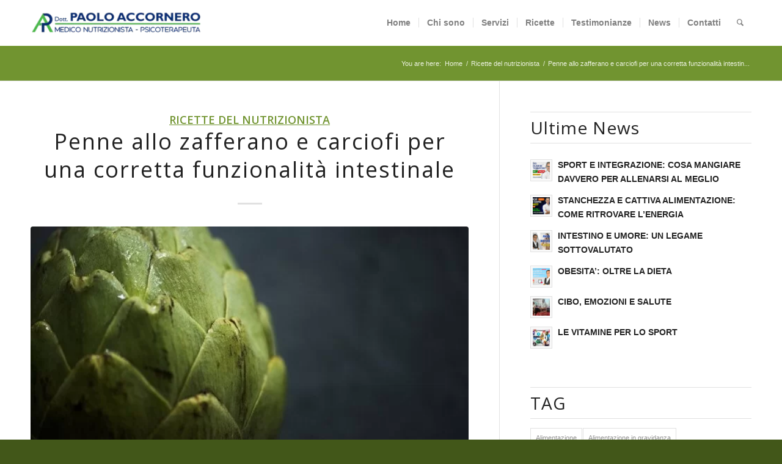

--- FILE ---
content_type: text/html; charset=UTF-8
request_url: https://www.studiopaoloaccornero.com/pasta-carciofi-zafferano/
body_size: 15603
content:
<!DOCTYPE html>
<html lang="en-US" class="html_stretched responsive av-preloader-disabled  html_header_top html_logo_left html_main_nav_header html_menu_right html_custom html_header_sticky html_header_shrinking_disabled html_mobile_menu_tablet html_header_searchicon html_content_align_center html_header_unstick_top_disabled html_header_stretch_disabled html_minimal_header html_minimal_header_shadow html_elegant-blog html_av-submenu-hidden html_av-submenu-display-click html_av-overlay-side html_av-overlay-side-minimal html_av-submenu-clone html_entry_id_2315 av-cookies-no-cookie-consent av-no-preview av-default-lightbox html_text_menu_active av-mobile-menu-switch-default">
<head>
<meta charset="UTF-8" />


<!-- mobile setting -->
<meta name="viewport" content="width=device-width, initial-scale=1">

<!-- Scripts/CSS and wp_head hook -->
<meta name='robots' content='index, follow, max-image-preview:large, max-snippet:-1, max-video-preview:-1' />

	<!-- This site is optimized with the Yoast SEO plugin v22.8 - https://yoast.com/wordpress/plugins/seo/ -->
	<title>Corretta funzionalità intestinale con pasta e carciofi | dott. Paolo Accornero</title>
	<meta name="description" content="Ricette per stare bene | A basso assorbimento di grassi e colesterolo, stimola le funzioni intestinali | Penne con carciofi | Ripristinare l&#039;equilibrio intestinale | Buon apporto di proteine e calcio..." />
	<link rel="canonical" href="https://www.studiopaoloaccornero.com/pasta-carciofi-zafferano/" />
	<meta property="og:locale" content="en_US" />
	<meta property="og:type" content="article" />
	<meta property="og:title" content="Corretta funzionalità intestinale con pasta e carciofi | dott. Paolo Accornero" />
	<meta property="og:description" content="Ricette per stare bene | A basso assorbimento di grassi e colesterolo, stimola le funzioni intestinali | Penne con carciofi | Ripristinare l&#039;equilibrio intestinale | Buon apporto di proteine e calcio..." />
	<meta property="og:url" content="https://www.studiopaoloaccornero.com/pasta-carciofi-zafferano/" />
	<meta property="og:site_name" content="Dott. Paolo Accornero" />
	<meta property="article:publisher" content="https://www.facebook.com/nutrizionistaamilano/" />
	<meta property="article:published_time" content="2018-10-11T08:21:12+00:00" />
	<meta property="article:modified_time" content="2018-10-11T08:36:09+00:00" />
	<meta property="og:image" content="https://www.studiopaoloaccornero.com/wp-content/uploads/2018/10/macro-shot-of-artichoke-vegetable_53876-16195.jpg" />
	<meta property="og:image:width" content="626" />
	<meta property="og:image:height" content="417" />
	<meta property="og:image:type" content="image/jpeg" />
	<meta name="author" content="Dott. Accornero" />
	<meta name="twitter:card" content="summary_large_image" />
	<meta name="twitter:creator" content="@studioaccornero" />
	<meta name="twitter:site" content="@studioaccornero" />
	<meta name="twitter:label1" content="Written by" />
	<meta name="twitter:data1" content="Dott. Accornero" />
	<meta name="twitter:label2" content="Est. reading time" />
	<meta name="twitter:data2" content="2 minutes" />
	<script type="application/ld+json" class="yoast-schema-graph">{"@context":"https://schema.org","@graph":[{"@type":"Article","@id":"https://www.studiopaoloaccornero.com/pasta-carciofi-zafferano/#article","isPartOf":{"@id":"https://www.studiopaoloaccornero.com/pasta-carciofi-zafferano/"},"author":{"name":"Dott. Accornero","@id":"https://www.studiopaoloaccornero.com/#/schema/person/3bb62f0bd61aff48d15a72c9c2a261f9"},"headline":"Penne allo zafferano e carciofi per una corretta funzionalità intestinale","datePublished":"2018-10-11T08:21:12+00:00","dateModified":"2018-10-11T08:36:09+00:00","mainEntityOfPage":{"@id":"https://www.studiopaoloaccornero.com/pasta-carciofi-zafferano/"},"wordCount":346,"publisher":{"@id":"https://www.studiopaoloaccornero.com/#organization"},"image":{"@id":"https://www.studiopaoloaccornero.com/pasta-carciofi-zafferano/#primaryimage"},"thumbnailUrl":"https://www.studiopaoloaccornero.com/wp-content/uploads/2018/10/macro-shot-of-artichoke-vegetable_53876-16195.jpg","keywords":["Dietologo e Nutrizionista","Dott. Paolo Accornero","ricette","ricette della salute","ricette per stare bene"],"articleSection":["Ricette del nutrizionista"],"inLanguage":"en-US"},{"@type":"WebPage","@id":"https://www.studiopaoloaccornero.com/pasta-carciofi-zafferano/","url":"https://www.studiopaoloaccornero.com/pasta-carciofi-zafferano/","name":"Corretta funzionalità intestinale con pasta e carciofi | dott. Paolo Accornero","isPartOf":{"@id":"https://www.studiopaoloaccornero.com/#website"},"primaryImageOfPage":{"@id":"https://www.studiopaoloaccornero.com/pasta-carciofi-zafferano/#primaryimage"},"image":{"@id":"https://www.studiopaoloaccornero.com/pasta-carciofi-zafferano/#primaryimage"},"thumbnailUrl":"https://www.studiopaoloaccornero.com/wp-content/uploads/2018/10/macro-shot-of-artichoke-vegetable_53876-16195.jpg","datePublished":"2018-10-11T08:21:12+00:00","dateModified":"2018-10-11T08:36:09+00:00","description":"Ricette per stare bene | A basso assorbimento di grassi e colesterolo, stimola le funzioni intestinali | Penne con carciofi | Ripristinare l'equilibrio intestinale | Buon apporto di proteine e calcio...","breadcrumb":{"@id":"https://www.studiopaoloaccornero.com/pasta-carciofi-zafferano/#breadcrumb"},"inLanguage":"en-US","potentialAction":[{"@type":"ReadAction","target":["https://www.studiopaoloaccornero.com/pasta-carciofi-zafferano/"]}]},{"@type":"ImageObject","inLanguage":"en-US","@id":"https://www.studiopaoloaccornero.com/pasta-carciofi-zafferano/#primaryimage","url":"https://www.studiopaoloaccornero.com/wp-content/uploads/2018/10/macro-shot-of-artichoke-vegetable_53876-16195.jpg","contentUrl":"https://www.studiopaoloaccornero.com/wp-content/uploads/2018/10/macro-shot-of-artichoke-vegetable_53876-16195.jpg","width":626,"height":417,"caption":"Ricette per stare bene"},{"@type":"BreadcrumbList","@id":"https://www.studiopaoloaccornero.com/pasta-carciofi-zafferano/#breadcrumb","itemListElement":[{"@type":"ListItem","position":1,"name":"Home","item":"https://www.studiopaoloaccornero.com/"},{"@type":"ListItem","position":2,"name":"Penne allo zafferano e carciofi per una corretta funzionalità intestinale"}]},{"@type":"WebSite","@id":"https://www.studiopaoloaccornero.com/#website","url":"https://www.studiopaoloaccornero.com/","name":"Dott. Paolo Accornero Medico Nutrizionista","description":"Dietologo Nutrizionista Psicoterapeuta","publisher":{"@id":"https://www.studiopaoloaccornero.com/#organization"},"potentialAction":[{"@type":"SearchAction","target":{"@type":"EntryPoint","urlTemplate":"https://www.studiopaoloaccornero.com/?s={search_term_string}"},"query-input":"required name=search_term_string"}],"inLanguage":"en-US"},{"@type":"Organization","@id":"https://www.studiopaoloaccornero.com/#organization","name":"Studio Dott. Paolo Accornero","url":"https://www.studiopaoloaccornero.com/","logo":{"@type":"ImageObject","inLanguage":"en-US","@id":"https://www.studiopaoloaccornero.com/#/schema/logo/image/","url":"https://www.studiopaoloaccornero.com/wp-content/uploads/2018/08/dottor-paolo-Accornero-nutrizionista-sportivo-milano.jpg","contentUrl":"https://www.studiopaoloaccornero.com/wp-content/uploads/2018/08/dottor-paolo-Accornero-nutrizionista-sportivo-milano.jpg","width":340,"height":156,"caption":"Studio Dott. Paolo Accornero"},"image":{"@id":"https://www.studiopaoloaccornero.com/#/schema/logo/image/"},"sameAs":["https://www.facebook.com/nutrizionistaamilano/","https://x.com/studioaccornero","https://www.linkedin.com/in/studioaccornero/","https://www.youtube.com/user/studioaccornero"]},{"@type":"Person","@id":"https://www.studiopaoloaccornero.com/#/schema/person/3bb62f0bd61aff48d15a72c9c2a261f9","name":"Dott. Accornero","image":{"@type":"ImageObject","inLanguage":"en-US","@id":"https://www.studiopaoloaccornero.com/#/schema/person/image/","url":"https://secure.gravatar.com/avatar/af26930cf123c451d2ca5ace382fea56?s=96&d=mm&r=g","contentUrl":"https://secure.gravatar.com/avatar/af26930cf123c451d2ca5ace382fea56?s=96&d=mm&r=g","caption":"Dott. Accornero"},"url":"https://www.studiopaoloaccornero.com/author/paolo/"}]}</script>
	<!-- / Yoast SEO plugin. -->


<link rel="alternate" type="application/rss+xml" title="Dott. Paolo Accornero &raquo; Feed" href="https://www.studiopaoloaccornero.com/feed/" />
<link rel="alternate" type="application/rss+xml" title="Dott. Paolo Accornero &raquo; Comments Feed" href="https://www.studiopaoloaccornero.com/comments/feed/" />

<!-- google webfont font replacement -->

			<script type='text/javascript'>

				(function() {

					/*	check if webfonts are disabled by user setting via cookie - or user must opt in.	*/
					var html = document.getElementsByTagName('html')[0];
					var cookie_check = html.className.indexOf('av-cookies-needs-opt-in') >= 0 || html.className.indexOf('av-cookies-can-opt-out') >= 0;
					var allow_continue = true;
					var silent_accept_cookie = html.className.indexOf('av-cookies-user-silent-accept') >= 0;

					if( cookie_check && ! silent_accept_cookie )
					{
						if( ! document.cookie.match(/aviaCookieConsent/) || html.className.indexOf('av-cookies-session-refused') >= 0 )
						{
							allow_continue = false;
						}
						else
						{
							if( ! document.cookie.match(/aviaPrivacyRefuseCookiesHideBar/) )
							{
								allow_continue = false;
							}
							else if( ! document.cookie.match(/aviaPrivacyEssentialCookiesEnabled/) )
							{
								allow_continue = false;
							}
							else if( document.cookie.match(/aviaPrivacyGoogleWebfontsDisabled/) )
							{
								allow_continue = false;
							}
						}
					}

					if( allow_continue )
					{
						var f = document.createElement('link');

						f.type 	= 'text/css';
						f.rel 	= 'stylesheet';
						f.href 	= '//fonts.googleapis.com/css?family=Open+Sans:400,600&display=auto';
						f.id 	= 'avia-google-webfont';

						document.getElementsByTagName('head')[0].appendChild(f);
					}
				})();

			</script>
			<link rel='stylesheet' id='wp-block-library-css' href='https://www.studiopaoloaccornero.com/wp-includes/css/dist/block-library/style.min.css?ver=6.5.7' type='text/css' media='all' />
<style id='global-styles-inline-css' type='text/css'>
body{--wp--preset--color--black: #000000;--wp--preset--color--cyan-bluish-gray: #abb8c3;--wp--preset--color--white: #ffffff;--wp--preset--color--pale-pink: #f78da7;--wp--preset--color--vivid-red: #cf2e2e;--wp--preset--color--luminous-vivid-orange: #ff6900;--wp--preset--color--luminous-vivid-amber: #fcb900;--wp--preset--color--light-green-cyan: #7bdcb5;--wp--preset--color--vivid-green-cyan: #00d084;--wp--preset--color--pale-cyan-blue: #8ed1fc;--wp--preset--color--vivid-cyan-blue: #0693e3;--wp--preset--color--vivid-purple: #9b51e0;--wp--preset--color--metallic-red: #b02b2c;--wp--preset--color--maximum-yellow-red: #edae44;--wp--preset--color--yellow-sun: #eeee22;--wp--preset--color--palm-leaf: #83a846;--wp--preset--color--aero: #7bb0e7;--wp--preset--color--old-lavender: #745f7e;--wp--preset--color--steel-teal: #5f8789;--wp--preset--color--raspberry-pink: #d65799;--wp--preset--color--medium-turquoise: #4ecac2;--wp--preset--gradient--vivid-cyan-blue-to-vivid-purple: linear-gradient(135deg,rgba(6,147,227,1) 0%,rgb(155,81,224) 100%);--wp--preset--gradient--light-green-cyan-to-vivid-green-cyan: linear-gradient(135deg,rgb(122,220,180) 0%,rgb(0,208,130) 100%);--wp--preset--gradient--luminous-vivid-amber-to-luminous-vivid-orange: linear-gradient(135deg,rgba(252,185,0,1) 0%,rgba(255,105,0,1) 100%);--wp--preset--gradient--luminous-vivid-orange-to-vivid-red: linear-gradient(135deg,rgba(255,105,0,1) 0%,rgb(207,46,46) 100%);--wp--preset--gradient--very-light-gray-to-cyan-bluish-gray: linear-gradient(135deg,rgb(238,238,238) 0%,rgb(169,184,195) 100%);--wp--preset--gradient--cool-to-warm-spectrum: linear-gradient(135deg,rgb(74,234,220) 0%,rgb(151,120,209) 20%,rgb(207,42,186) 40%,rgb(238,44,130) 60%,rgb(251,105,98) 80%,rgb(254,248,76) 100%);--wp--preset--gradient--blush-light-purple: linear-gradient(135deg,rgb(255,206,236) 0%,rgb(152,150,240) 100%);--wp--preset--gradient--blush-bordeaux: linear-gradient(135deg,rgb(254,205,165) 0%,rgb(254,45,45) 50%,rgb(107,0,62) 100%);--wp--preset--gradient--luminous-dusk: linear-gradient(135deg,rgb(255,203,112) 0%,rgb(199,81,192) 50%,rgb(65,88,208) 100%);--wp--preset--gradient--pale-ocean: linear-gradient(135deg,rgb(255,245,203) 0%,rgb(182,227,212) 50%,rgb(51,167,181) 100%);--wp--preset--gradient--electric-grass: linear-gradient(135deg,rgb(202,248,128) 0%,rgb(113,206,126) 100%);--wp--preset--gradient--midnight: linear-gradient(135deg,rgb(2,3,129) 0%,rgb(40,116,252) 100%);--wp--preset--font-size--small: 1rem;--wp--preset--font-size--medium: 1.125rem;--wp--preset--font-size--large: 1.75rem;--wp--preset--font-size--x-large: clamp(1.75rem, 3vw, 2.25rem);--wp--preset--spacing--20: 0.44rem;--wp--preset--spacing--30: 0.67rem;--wp--preset--spacing--40: 1rem;--wp--preset--spacing--50: 1.5rem;--wp--preset--spacing--60: 2.25rem;--wp--preset--spacing--70: 3.38rem;--wp--preset--spacing--80: 5.06rem;--wp--preset--shadow--natural: 6px 6px 9px rgba(0, 0, 0, 0.2);--wp--preset--shadow--deep: 12px 12px 50px rgba(0, 0, 0, 0.4);--wp--preset--shadow--sharp: 6px 6px 0px rgba(0, 0, 0, 0.2);--wp--preset--shadow--outlined: 6px 6px 0px -3px rgba(255, 255, 255, 1), 6px 6px rgba(0, 0, 0, 1);--wp--preset--shadow--crisp: 6px 6px 0px rgba(0, 0, 0, 1);}body { margin: 0;--wp--style--global--content-size: 800px;--wp--style--global--wide-size: 1130px; }.wp-site-blocks > .alignleft { float: left; margin-right: 2em; }.wp-site-blocks > .alignright { float: right; margin-left: 2em; }.wp-site-blocks > .aligncenter { justify-content: center; margin-left: auto; margin-right: auto; }:where(.is-layout-flex){gap: 0.5em;}:where(.is-layout-grid){gap: 0.5em;}body .is-layout-flow > .alignleft{float: left;margin-inline-start: 0;margin-inline-end: 2em;}body .is-layout-flow > .alignright{float: right;margin-inline-start: 2em;margin-inline-end: 0;}body .is-layout-flow > .aligncenter{margin-left: auto !important;margin-right: auto !important;}body .is-layout-constrained > .alignleft{float: left;margin-inline-start: 0;margin-inline-end: 2em;}body .is-layout-constrained > .alignright{float: right;margin-inline-start: 2em;margin-inline-end: 0;}body .is-layout-constrained > .aligncenter{margin-left: auto !important;margin-right: auto !important;}body .is-layout-constrained > :where(:not(.alignleft):not(.alignright):not(.alignfull)){max-width: var(--wp--style--global--content-size);margin-left: auto !important;margin-right: auto !important;}body .is-layout-constrained > .alignwide{max-width: var(--wp--style--global--wide-size);}body .is-layout-flex{display: flex;}body .is-layout-flex{flex-wrap: wrap;align-items: center;}body .is-layout-flex > *{margin: 0;}body .is-layout-grid{display: grid;}body .is-layout-grid > *{margin: 0;}body{padding-top: 0px;padding-right: 0px;padding-bottom: 0px;padding-left: 0px;}a:where(:not(.wp-element-button)){text-decoration: underline;}.wp-element-button, .wp-block-button__link{background-color: #32373c;border-width: 0;color: #fff;font-family: inherit;font-size: inherit;line-height: inherit;padding: calc(0.667em + 2px) calc(1.333em + 2px);text-decoration: none;}.has-black-color{color: var(--wp--preset--color--black) !important;}.has-cyan-bluish-gray-color{color: var(--wp--preset--color--cyan-bluish-gray) !important;}.has-white-color{color: var(--wp--preset--color--white) !important;}.has-pale-pink-color{color: var(--wp--preset--color--pale-pink) !important;}.has-vivid-red-color{color: var(--wp--preset--color--vivid-red) !important;}.has-luminous-vivid-orange-color{color: var(--wp--preset--color--luminous-vivid-orange) !important;}.has-luminous-vivid-amber-color{color: var(--wp--preset--color--luminous-vivid-amber) !important;}.has-light-green-cyan-color{color: var(--wp--preset--color--light-green-cyan) !important;}.has-vivid-green-cyan-color{color: var(--wp--preset--color--vivid-green-cyan) !important;}.has-pale-cyan-blue-color{color: var(--wp--preset--color--pale-cyan-blue) !important;}.has-vivid-cyan-blue-color{color: var(--wp--preset--color--vivid-cyan-blue) !important;}.has-vivid-purple-color{color: var(--wp--preset--color--vivid-purple) !important;}.has-metallic-red-color{color: var(--wp--preset--color--metallic-red) !important;}.has-maximum-yellow-red-color{color: var(--wp--preset--color--maximum-yellow-red) !important;}.has-yellow-sun-color{color: var(--wp--preset--color--yellow-sun) !important;}.has-palm-leaf-color{color: var(--wp--preset--color--palm-leaf) !important;}.has-aero-color{color: var(--wp--preset--color--aero) !important;}.has-old-lavender-color{color: var(--wp--preset--color--old-lavender) !important;}.has-steel-teal-color{color: var(--wp--preset--color--steel-teal) !important;}.has-raspberry-pink-color{color: var(--wp--preset--color--raspberry-pink) !important;}.has-medium-turquoise-color{color: var(--wp--preset--color--medium-turquoise) !important;}.has-black-background-color{background-color: var(--wp--preset--color--black) !important;}.has-cyan-bluish-gray-background-color{background-color: var(--wp--preset--color--cyan-bluish-gray) !important;}.has-white-background-color{background-color: var(--wp--preset--color--white) !important;}.has-pale-pink-background-color{background-color: var(--wp--preset--color--pale-pink) !important;}.has-vivid-red-background-color{background-color: var(--wp--preset--color--vivid-red) !important;}.has-luminous-vivid-orange-background-color{background-color: var(--wp--preset--color--luminous-vivid-orange) !important;}.has-luminous-vivid-amber-background-color{background-color: var(--wp--preset--color--luminous-vivid-amber) !important;}.has-light-green-cyan-background-color{background-color: var(--wp--preset--color--light-green-cyan) !important;}.has-vivid-green-cyan-background-color{background-color: var(--wp--preset--color--vivid-green-cyan) !important;}.has-pale-cyan-blue-background-color{background-color: var(--wp--preset--color--pale-cyan-blue) !important;}.has-vivid-cyan-blue-background-color{background-color: var(--wp--preset--color--vivid-cyan-blue) !important;}.has-vivid-purple-background-color{background-color: var(--wp--preset--color--vivid-purple) !important;}.has-metallic-red-background-color{background-color: var(--wp--preset--color--metallic-red) !important;}.has-maximum-yellow-red-background-color{background-color: var(--wp--preset--color--maximum-yellow-red) !important;}.has-yellow-sun-background-color{background-color: var(--wp--preset--color--yellow-sun) !important;}.has-palm-leaf-background-color{background-color: var(--wp--preset--color--palm-leaf) !important;}.has-aero-background-color{background-color: var(--wp--preset--color--aero) !important;}.has-old-lavender-background-color{background-color: var(--wp--preset--color--old-lavender) !important;}.has-steel-teal-background-color{background-color: var(--wp--preset--color--steel-teal) !important;}.has-raspberry-pink-background-color{background-color: var(--wp--preset--color--raspberry-pink) !important;}.has-medium-turquoise-background-color{background-color: var(--wp--preset--color--medium-turquoise) !important;}.has-black-border-color{border-color: var(--wp--preset--color--black) !important;}.has-cyan-bluish-gray-border-color{border-color: var(--wp--preset--color--cyan-bluish-gray) !important;}.has-white-border-color{border-color: var(--wp--preset--color--white) !important;}.has-pale-pink-border-color{border-color: var(--wp--preset--color--pale-pink) !important;}.has-vivid-red-border-color{border-color: var(--wp--preset--color--vivid-red) !important;}.has-luminous-vivid-orange-border-color{border-color: var(--wp--preset--color--luminous-vivid-orange) !important;}.has-luminous-vivid-amber-border-color{border-color: var(--wp--preset--color--luminous-vivid-amber) !important;}.has-light-green-cyan-border-color{border-color: var(--wp--preset--color--light-green-cyan) !important;}.has-vivid-green-cyan-border-color{border-color: var(--wp--preset--color--vivid-green-cyan) !important;}.has-pale-cyan-blue-border-color{border-color: var(--wp--preset--color--pale-cyan-blue) !important;}.has-vivid-cyan-blue-border-color{border-color: var(--wp--preset--color--vivid-cyan-blue) !important;}.has-vivid-purple-border-color{border-color: var(--wp--preset--color--vivid-purple) !important;}.has-metallic-red-border-color{border-color: var(--wp--preset--color--metallic-red) !important;}.has-maximum-yellow-red-border-color{border-color: var(--wp--preset--color--maximum-yellow-red) !important;}.has-yellow-sun-border-color{border-color: var(--wp--preset--color--yellow-sun) !important;}.has-palm-leaf-border-color{border-color: var(--wp--preset--color--palm-leaf) !important;}.has-aero-border-color{border-color: var(--wp--preset--color--aero) !important;}.has-old-lavender-border-color{border-color: var(--wp--preset--color--old-lavender) !important;}.has-steel-teal-border-color{border-color: var(--wp--preset--color--steel-teal) !important;}.has-raspberry-pink-border-color{border-color: var(--wp--preset--color--raspberry-pink) !important;}.has-medium-turquoise-border-color{border-color: var(--wp--preset--color--medium-turquoise) !important;}.has-vivid-cyan-blue-to-vivid-purple-gradient-background{background: var(--wp--preset--gradient--vivid-cyan-blue-to-vivid-purple) !important;}.has-light-green-cyan-to-vivid-green-cyan-gradient-background{background: var(--wp--preset--gradient--light-green-cyan-to-vivid-green-cyan) !important;}.has-luminous-vivid-amber-to-luminous-vivid-orange-gradient-background{background: var(--wp--preset--gradient--luminous-vivid-amber-to-luminous-vivid-orange) !important;}.has-luminous-vivid-orange-to-vivid-red-gradient-background{background: var(--wp--preset--gradient--luminous-vivid-orange-to-vivid-red) !important;}.has-very-light-gray-to-cyan-bluish-gray-gradient-background{background: var(--wp--preset--gradient--very-light-gray-to-cyan-bluish-gray) !important;}.has-cool-to-warm-spectrum-gradient-background{background: var(--wp--preset--gradient--cool-to-warm-spectrum) !important;}.has-blush-light-purple-gradient-background{background: var(--wp--preset--gradient--blush-light-purple) !important;}.has-blush-bordeaux-gradient-background{background: var(--wp--preset--gradient--blush-bordeaux) !important;}.has-luminous-dusk-gradient-background{background: var(--wp--preset--gradient--luminous-dusk) !important;}.has-pale-ocean-gradient-background{background: var(--wp--preset--gradient--pale-ocean) !important;}.has-electric-grass-gradient-background{background: var(--wp--preset--gradient--electric-grass) !important;}.has-midnight-gradient-background{background: var(--wp--preset--gradient--midnight) !important;}.has-small-font-size{font-size: var(--wp--preset--font-size--small) !important;}.has-medium-font-size{font-size: var(--wp--preset--font-size--medium) !important;}.has-large-font-size{font-size: var(--wp--preset--font-size--large) !important;}.has-x-large-font-size{font-size: var(--wp--preset--font-size--x-large) !important;}
.wp-block-navigation a:where(:not(.wp-element-button)){color: inherit;}
:where(.wp-block-post-template.is-layout-flex){gap: 1.25em;}:where(.wp-block-post-template.is-layout-grid){gap: 1.25em;}
:where(.wp-block-columns.is-layout-flex){gap: 2em;}:where(.wp-block-columns.is-layout-grid){gap: 2em;}
.wp-block-pullquote{font-size: 1.5em;line-height: 1.6;}
</style>
<link rel='stylesheet' id='avia-merged-styles-css' href='https://www.studiopaoloaccornero.com/wp-content/uploads/dynamic_avia/avia-merged-styles-982d4b5aefbd6f48a54489bbbb7a87ff---63c683285a73b.css' type='text/css' media='all' />
<script type="text/javascript" src="https://www.studiopaoloaccornero.com/wp-includes/js/jquery/jquery.min.js?ver=3.7.1" id="jquery-core-js"></script>
<link rel="https://api.w.org/" href="https://www.studiopaoloaccornero.com/wp-json/" /><link rel="alternate" type="application/json" href="https://www.studiopaoloaccornero.com/wp-json/wp/v2/posts/2315" /><link rel="EditURI" type="application/rsd+xml" title="RSD" href="https://www.studiopaoloaccornero.com/xmlrpc.php?rsd" />
<meta name="generator" content="WordPress 6.5.7" />
<link rel='shortlink' href='https://www.studiopaoloaccornero.com/?p=2315' />
<link rel="alternate" type="application/json+oembed" href="https://www.studiopaoloaccornero.com/wp-json/oembed/1.0/embed?url=https%3A%2F%2Fwww.studiopaoloaccornero.com%2Fpasta-carciofi-zafferano%2F" />
<link rel="alternate" type="text/xml+oembed" href="https://www.studiopaoloaccornero.com/wp-json/oembed/1.0/embed?url=https%3A%2F%2Fwww.studiopaoloaccornero.com%2Fpasta-carciofi-zafferano%2F&#038;format=xml" />
<script type="text/javascript">var ajaxurl = "https://www.studiopaoloaccornero.com/wp-admin/admin-ajax.php";</script><style type="text/css" media="screen"></style><link rel="profile" href="http://gmpg.org/xfn/11" />
<link rel="alternate" type="application/rss+xml" title="Dott. Paolo Accornero RSS2 Feed" href="https://www.studiopaoloaccornero.com/feed/" />
<link rel="pingback" href="https://www.studiopaoloaccornero.com/xmlrpc.php" />

<style type='text/css' media='screen'>
 #top #header_main > .container, #top #header_main > .container .main_menu  .av-main-nav > li > a, #top #header_main #menu-item-shop .cart_dropdown_link{ height:75px; line-height: 75px; }
 .html_top_nav_header .av-logo-container{ height:75px;  }
 .html_header_top.html_header_sticky #top #wrap_all #main{ padding-top:75px; } 
</style>
<!--[if lt IE 9]><script src="https://www.studiopaoloaccornero.com/wp-content/themes/enfold/js/html5shiv.js"></script><![endif]-->
<link rel="icon" href="https://www.studiopaoloaccornero.com/wp-content/uploads/2022/03/studiopaoloaccornero.png" type="image/png">
<style type="text/css">.broken_link, a.broken_link {
	text-decoration: line-through;
}</style>
<!-- To speed up the rendering and to display the site as fast as possible to the user we include some styles and scripts for above the fold content inline -->
<script type="text/javascript">'use strict';var avia_is_mobile=!1;if(/Android|webOS|iPhone|iPad|iPod|BlackBerry|IEMobile|Opera Mini/i.test(navigator.userAgent)&&'ontouchstart' in document.documentElement){avia_is_mobile=!0;document.documentElement.className+=' avia_mobile '}
else{document.documentElement.className+=' avia_desktop '};document.documentElement.className+=' js_active ';(function(){var e=['-webkit-','-moz-','-ms-',''],n='',o=!1,a=!1;for(var t in e){if(e[t]+'transform' in document.documentElement.style){o=!0;n=e[t]+'transform'};if(e[t]+'perspective' in document.documentElement.style){a=!0}};if(o){document.documentElement.className+=' avia_transform '};if(a){document.documentElement.className+=' avia_transform3d '};if(typeof document.getElementsByClassName=='function'&&typeof document.documentElement.getBoundingClientRect=='function'&&avia_is_mobile==!1){if(n&&window.innerHeight>0){setTimeout(function(){var e=0,o={},a=0,t=document.getElementsByClassName('av-parallax'),i=window.pageYOffset||document.documentElement.scrollTop;for(e=0;e<t.length;e++){t[e].style.top='0px';o=t[e].getBoundingClientRect();a=Math.ceil((window.innerHeight+i-o.top)*0.3);t[e].style[n]='translate(0px, '+a+'px)';t[e].style.top='auto';t[e].className+=' enabled-parallax '}},50)}}})();</script>		<style type="text/css" id="wp-custom-css">
			.html_elegant-blog #top .post-entry .post-meta-infos, .html_elegant-blog .avia-content-slider .slide-meta {
    display: block;
    text-align: center;
    padding: 10px 0;
    border-top-width: 1px;
    border-top-style: solid;
    border-bottom-width: 1px;
    border-bottom-style: solid;
    margin-top: 40px;
    width: 100%;
    clear: both;
    float: left;
    display: none;
}

.news-time {
    font-weight: 400;
    clear: both;
    font-size: .92em;

    display: none;
}		</style>
		<style type="text/css">
		@font-face {font-family: 'entypo-fontello'; font-weight: normal; font-style: normal; font-display: auto;
		src: url('https://www.studiopaoloaccornero.com/wp-content/themes/enfold/config-templatebuilder/avia-template-builder/assets/fonts/entypo-fontello.woff2') format('woff2'),
		url('https://www.studiopaoloaccornero.com/wp-content/themes/enfold/config-templatebuilder/avia-template-builder/assets/fonts/entypo-fontello.woff') format('woff'),
		url('https://www.studiopaoloaccornero.com/wp-content/themes/enfold/config-templatebuilder/avia-template-builder/assets/fonts/entypo-fontello.ttf') format('truetype'),
		url('https://www.studiopaoloaccornero.com/wp-content/themes/enfold/config-templatebuilder/avia-template-builder/assets/fonts/entypo-fontello.svg#entypo-fontello') format('svg'),
		url('https://www.studiopaoloaccornero.com/wp-content/themes/enfold/config-templatebuilder/avia-template-builder/assets/fonts/entypo-fontello.eot'),
		url('https://www.studiopaoloaccornero.com/wp-content/themes/enfold/config-templatebuilder/avia-template-builder/assets/fonts/entypo-fontello.eot?#iefix') format('embedded-opentype');
		} #top .avia-font-entypo-fontello, body .avia-font-entypo-fontello, html body [data-av_iconfont='entypo-fontello']:before{ font-family: 'entypo-fontello'; }
		
		@font-face {font-family: 'lifestyles'; font-weight: normal; font-style: normal; font-display: auto;
		src: url('https://www.studiopaoloaccornero.com/wp-content/uploads/avia_fonts/lifestyles/lifestyles.woff2') format('woff2'),
		url('https://www.studiopaoloaccornero.com/wp-content/uploads/avia_fonts/lifestyles/lifestyles.woff') format('woff'),
		url('https://www.studiopaoloaccornero.com/wp-content/uploads/avia_fonts/lifestyles/lifestyles.ttf') format('truetype'),
		url('https://www.studiopaoloaccornero.com/wp-content/uploads/avia_fonts/lifestyles/lifestyles.svg#lifestyles') format('svg'),
		url('https://www.studiopaoloaccornero.com/wp-content/uploads/avia_fonts/lifestyles/lifestyles.eot'),
		url('https://www.studiopaoloaccornero.com/wp-content/uploads/avia_fonts/lifestyles/lifestyles.eot?#iefix') format('embedded-opentype');
		} #top .avia-font-lifestyles, body .avia-font-lifestyles, html body [data-av_iconfont='lifestyles']:before{ font-family: 'lifestyles'; }
		</style>

<!--
Debugging Info for Theme support: 

Theme: Enfold
Version: 5.3.1.1
Installed: enfold
AviaFramework Version: 5.3
AviaBuilder Version: 5.3
aviaElementManager Version: 1.0.1
ML:256-PU:85-PLA:10
WP:6.5.7
Compress: CSS:all theme files - JS:all theme files
Updates: enabled - token has changed and not verified
PLAu:8
-->
</head>

<body id="top" class="post-template-default single single-post postid-2315 single-format-standard stretched rtl_columns av-curtain-numeric open_sans verdana-websave verdana  avia-responsive-images-support" itemscope="itemscope" itemtype="https://schema.org/WebPage" >

	
	<div id='wrap_all'>

	
<header id='header' class='all_colors header_color light_bg_color  av_header_top av_logo_left av_main_nav_header av_menu_right av_custom av_header_sticky av_header_shrinking_disabled av_header_stretch_disabled av_mobile_menu_tablet av_header_searchicon av_header_unstick_top_disabled av_seperator_small_border av_minimal_header av_minimal_header_shadow av_bottom_nav_disabled  av_alternate_logo_active'  role="banner" itemscope="itemscope" itemtype="https://schema.org/WPHeader" >

		<div  id='header_main' class='container_wrap container_wrap_logo'>

        <div class='container av-logo-container'><div class='inner-container'><span class='logo avia-standard-logo'><a href='https://www.studiopaoloaccornero.com/' class=''><img src="https://www.studiopaoloaccornero.com/wp-content/uploads/2022/03/Dottore-paolo-accornero-nutrizionista-dietologo-milano-300x80.png" height="100" width="300" alt='Dott. Paolo Accornero' title='' /></a></span><nav class='main_menu' data-selectname='Select a page'  role="navigation" itemscope="itemscope" itemtype="https://schema.org/SiteNavigationElement" ><div class="avia-menu av-main-nav-wrap"><ul role="menu" class="menu av-main-nav" id="avia-menu"><li role="menuitem" id="menu-item-380" class="menu-item menu-item-type-post_type menu-item-object-page menu-item-home menu-item-top-level menu-item-top-level-1"><a href="https://www.studiopaoloaccornero.com/" itemprop="url" tabindex="0"><span class="avia-bullet"></span><span class="avia-menu-text">Home</span><span class="avia-menu-fx"><span class="avia-arrow-wrap"><span class="avia-arrow"></span></span></span></a></li>
<li role="menuitem" id="menu-item-379" class="menu-item menu-item-type-post_type menu-item-object-page menu-item-top-level menu-item-top-level-2"><a href="https://www.studiopaoloaccornero.com/chi-sono-paolo-accornero-medico-nutrizionista/" itemprop="url" tabindex="0"><span class="avia-bullet"></span><span class="avia-menu-text">Chi sono</span><span class="avia-menu-fx"><span class="avia-arrow-wrap"><span class="avia-arrow"></span></span></span></a></li>
<li role="menuitem" id="menu-item-385" class="menu-item menu-item-type-post_type menu-item-object-page menu-item-top-level menu-item-top-level-3"><a href="https://www.studiopaoloaccornero.com/i-nostri-servizi-html/" itemprop="url" tabindex="0"><span class="avia-bullet"></span><span class="avia-menu-text">Servizi</span><span class="avia-menu-fx"><span class="avia-arrow-wrap"><span class="avia-arrow"></span></span></span></a></li>
<li role="menuitem" id="menu-item-768" class="menu-item menu-item-type-post_type menu-item-object-page menu-item-top-level menu-item-top-level-4"><a href="https://www.studiopaoloaccornero.com/ricette-del-nutrizionista/" itemprop="url" tabindex="0"><span class="avia-bullet"></span><span class="avia-menu-text">Ricette</span><span class="avia-menu-fx"><span class="avia-arrow-wrap"><span class="avia-arrow"></span></span></span></a></li>
<li role="menuitem" id="menu-item-653" class="menu-item menu-item-type-post_type menu-item-object-page menu-item-mega-parent  menu-item-top-level menu-item-top-level-5"><a href="https://www.studiopaoloaccornero.com/testimonianze/" itemprop="url" tabindex="0"><span class="avia-bullet"></span><span class="avia-menu-text">Testimonianze</span><span class="avia-menu-fx"><span class="avia-arrow-wrap"><span class="avia-arrow"></span></span></span></a></li>
<li role="menuitem" id="menu-item-384" class="menu-item menu-item-type-post_type menu-item-object-page menu-item-top-level menu-item-top-level-6"><a href="https://www.studiopaoloaccornero.com/news/" itemprop="url" tabindex="0"><span class="avia-bullet"></span><span class="avia-menu-text">News</span><span class="avia-menu-fx"><span class="avia-arrow-wrap"><span class="avia-arrow"></span></span></span></a></li>
<li role="menuitem" id="menu-item-386" class="menu-item menu-item-type-post_type menu-item-object-page menu-item-top-level menu-item-top-level-7"><a href="https://www.studiopaoloaccornero.com/contatti/" itemprop="url" tabindex="0"><span class="avia-bullet"></span><span class="avia-menu-text">Contatti</span><span class="avia-menu-fx"><span class="avia-arrow-wrap"><span class="avia-arrow"></span></span></span></a></li>
<li id="menu-item-search" class="noMobile menu-item menu-item-search-dropdown menu-item-avia-special" role="menuitem"><a aria-label="Search" href="?s=" rel="nofollow" data-avia-search-tooltip="

&lt;form role=&quot;search&quot; action=&quot;https://www.studiopaoloaccornero.com/&quot; id=&quot;searchform&quot; method=&quot;get&quot; class=&quot;&quot;&gt;
	&lt;div&gt;
		&lt;input type=&quot;submit&quot; value=&quot;&quot; id=&quot;searchsubmit&quot; class=&quot;button avia-font-entypo-fontello&quot; /&gt;
		&lt;input type=&quot;text&quot; id=&quot;s&quot; name=&quot;s&quot; value=&quot;&quot; placeholder='Search' /&gt;
			&lt;/div&gt;
&lt;/form&gt;
" aria-hidden='false' data-av_icon='' data-av_iconfont='entypo-fontello'><span class="avia_hidden_link_text">Search</span></a></li><li class="av-burger-menu-main menu-item-avia-special av-small-burger-icon">
	        			<a href="#" aria-label="Menu" aria-hidden="false">
							<span class="av-hamburger av-hamburger--spin av-js-hamburger">
								<span class="av-hamburger-box">
						          <span class="av-hamburger-inner"></span>
						          <strong>Menu</strong>
								</span>
							</span>
							<span class="avia_hidden_link_text">Menu</span>
						</a>
	        		   </li></ul></div></nav></div> </div> 
		<!-- end container_wrap-->
		</div>
		<div class='header_bg'></div>

<!-- end header -->
</header>

	<div id='main' class='all_colors' data-scroll-offset='75'>

	<div class='stretch_full container_wrap alternate_color light_bg_color empty_title  title_container'><div class='container'><div class="breadcrumb breadcrumbs avia-breadcrumbs"><div class="breadcrumb-trail" ><span class="trail-before"><span class="breadcrumb-title">You are here:</span></span> <span  itemscope="itemscope" itemtype="https://schema.org/BreadcrumbList" ><span  itemscope="itemscope" itemtype="https://schema.org/ListItem" itemprop="itemListElement" ><a itemprop="url" href="https://www.studiopaoloaccornero.com" title="Dott. Paolo Accornero" rel="home" class="trail-begin"><span itemprop="name">Home</span></a><span itemprop="position" class="hidden">1</span></span></span> <span class="sep">/</span> <span  itemscope="itemscope" itemtype="https://schema.org/BreadcrumbList" ><span  itemscope="itemscope" itemtype="https://schema.org/ListItem" itemprop="itemListElement" ><a itemprop="url" href="https://www.studiopaoloaccornero.com/category/ricette-del-nutrizionista/"><span itemprop="name">Ricette del nutrizionista</span></a><span itemprop="position" class="hidden">2</span></span></span> <span class="sep">/</span> <span class="trail-end">Penne allo zafferano e carciofi per una corretta funzionalità intestin...</span></div></div></div></div>
		<div class='container_wrap container_wrap_first main_color sidebar_right'>

			<div class='container template-blog template-single-blog '>

				<main class='content units av-content-small alpha  av-blog-meta-comments-disabled av-blog-meta-date-disabled'  role="main" itemscope="itemscope" itemtype="https://schema.org/Blog" >

                    <article class="post-entry post-entry-type-standard post-entry-2315 post-loop-1 post-parity-odd post-entry-last single-big with-slider post-2315 post type-post status-publish format-standard has-post-thumbnail hentry category-ricette-del-nutrizionista tag-dietologo-e-nutrizionista tag-dott-paolo-accornero tag-ricette tag-ricette-della-salute tag-ricette-per-stare-bene"  itemscope="itemscope" itemtype="https://schema.org/BlogPosting" itemprop="blogPost" ><div class="blog-meta"></div><div class='entry-content-wrapper clearfix standard-content'><header class="entry-content-header"><div class="av-heading-wrapper"><span class="blog-categories minor-meta"><a href="https://www.studiopaoloaccornero.com/category/ricette-del-nutrizionista/" rel="tag">Ricette del nutrizionista</a></span><h1 class='post-title entry-title '  itemprop="headline" >Penne allo zafferano e carciofi per una corretta funzionalità intestinale<span class="post-format-icon minor-meta"></span></h1></div></header><span class="av-vertical-delimiter"></span><div class="big-preview single-big"  itemprop="image" itemscope="itemscope" itemtype="https://schema.org/ImageObject" ><a href="https://www.studiopaoloaccornero.com/wp-content/uploads/2018/10/macro-shot-of-artichoke-vegetable_53876-16195.jpg" data-srcset="https://www.studiopaoloaccornero.com/wp-content/uploads/2018/10/macro-shot-of-artichoke-vegetable_53876-16195.jpg 626w, https://www.studiopaoloaccornero.com/wp-content/uploads/2018/10/macro-shot-of-artichoke-vegetable_53876-16195-300x200.jpg 300w, https://www.studiopaoloaccornero.com/wp-content/uploads/2018/10/macro-shot-of-artichoke-vegetable_53876-16195-450x300.jpg 450w" data-sizes="(max-width: 626px) 100vw, 626px"  title="Ricette per stare bene" ><img width="626" height="321" src="https://www.studiopaoloaccornero.com/wp-content/uploads/2018/10/macro-shot-of-artichoke-vegetable_53876-16195-626x321.jpg" class="wp-image-2317 avia-img-lazy-loading-2317 attachment-entry_with_sidebar size-entry_with_sidebar wp-post-image" alt="Funzionalità intestinale" decoding="async" fetchpriority="high" /></a></div><div class="entry-content"  itemprop="text" ><p>Una ricetta mediterranea che aiuta la funzionalità intestinale, con un <strong>alto apporto di carboidrati</strong>, una <strong>giusta quantità proteica</strong>, un <strong>basso apporto di grassi</strong> (quasi tutti di origine vegetale) arricchito da una <strong>quantità di fibre elevata</strong> grazie ai <strong>carciofi</strong>.</p>
<p>Questi funzionano come <strong>prebiotici naturali</strong>: le fibre che contengono, in particolar modo l&#8217;<strong>inulina</strong>, sono un nutrimento perfetto per la flora microbica &#8220;buona&#8221; che popola l&#8217;intestino e che riveste tanta importanza per una corretta funzionalità, contrastando i germi nocivi e favorendo l&#8217;eliminazione delle tossine.</p>
<p>Infine va sottolineato il <strong>bassissimo apporto di colesterolo</strong> (proveniente dal parmigiano) ed una <strong>elevata quantità di calcio</strong> (anch&#8217;essa fornita dal parmigiano).</p>
<p><strong>La ricetta risponde a queste esigenze:</strong></p>
<ul>
<li>Ricetta per chi vuole <strong>ripristinare la corretta funzionalità intestinale</strong></li>
<li>Cibi con <strong>basso apporto di colesterolo</strong></li>
</ul>
<h4>TEMPO: 35 minuti</h4>
<h4>INGREDIENTI: per 4 persone</h4>
<ul>
<li>300 g di penne rigate</li>
<li>5 carciofi spinosi</li>
<li>1 mazzetto di prezzemolo</li>
<li>1 spicchio d&#8217;aglio</li>
<li>2 bustine di zafferano</li>
<li>30 g di parmigiano</li>
<li>olio extravergine di oliva</li>
<li>1 scalogno</li>
<li>1 limone</li>
<li>vino bianco</li>
<li>sale</li>
<li>pepe</li>
</ul>
<h4>PREPARAZIONE</h4>
<p>Taglia i gambi dei carciofi, raschiali esternamente e tienili da parte.</p>
<p>Elimina dai carciofi le foglie esterne più dure quindi tagliali a metà. Togli la barba interna e riducili a spicchi e mettili in acqua e limone per non farli annerire.</p>
<p>Taglia a pezzi i gambi di carciofo e falli bollire per 10 minuti in un pentolino con acqua salata.</p>
<p>Monda lo scalogno e fallo soffriggere in padella con due cucchiai d&#8217;olio, unisci gli spicchi di carciofo, sala e sfuma con il vino bianco.</p>
<p>Lascia evaporare l&#8217;alcol, copri con un coperchio e cuoci per 10 minuti.</p>
<p>Frulla i gambi cotti con un mestolino d&#8217;acqua e una bustina di zafferano.  Unisci la crema ottenuta ai carciofi.</p>
<p>Scalda abbondante acqua con la seconda bustina di zafferano.</p>
<p>Quando bolle salala e butta la pasta. A cottura ultimata scola le penne e falle saltare in padella col sugo di carciofi.</p>
<p>Regola sale e pepe, aggiungi il prezzemolo tritato e una spolverata di parmigiano. Porta in tavola.</p>
<h4>VALORI NUTRIZIONALI DI UNA PORZIONE</h4>
<ul>
<li>Kcal 332</li>
<li>Proteine 12 g</li>
<li>Carboidrati 55 g</li>
<li>Grassi 8 g</li>
<li>Fibra 6 g</li>
<li>Colesterolo 7 mg</li>
<li>Ferro 2 mg</li>
<li>Calcio 162 mg</li>
</ul>
</div><span class="post-meta-infos"><span class="blog-author minor-meta">by <span class="entry-author-link"  itemprop="author" ><span class="author"><span class="fn"><a href="https://www.studiopaoloaccornero.com/author/paolo/" title="Posts by Dott. Accornero" rel="author">Dott. Accornero</a></span></span></span></span></span><footer class="entry-footer"><span class="blog-tags minor-meta"><strong>Tags:</strong><span> <a href="https://www.studiopaoloaccornero.com/tag/dietologo-e-nutrizionista/" rel="tag">Dietologo e Nutrizionista</a>, <a href="https://www.studiopaoloaccornero.com/tag/dott-paolo-accornero/" rel="tag">Dott. Paolo Accornero</a>, <a href="https://www.studiopaoloaccornero.com/tag/ricette/" rel="tag">ricette</a>, <a href="https://www.studiopaoloaccornero.com/tag/ricette-della-salute/" rel="tag">ricette della salute</a>, <a href="https://www.studiopaoloaccornero.com/tag/ricette-per-stare-bene/" rel="tag">ricette per stare bene</a></span></span><div class='av-social-sharing-box av-social-sharing-box-default av-social-sharing-box-fullwidth'><div class="av-share-box"><h5 class='av-share-link-description av-no-toc '>Share this entry</h5><ul class="av-share-box-list noLightbox"><li class='av-share-link av-social-link-facebook' ><a target="_blank" aria-label="Share on Facebook" href='https://www.facebook.com/sharer.php?u=https://www.studiopaoloaccornero.com/pasta-carciofi-zafferano/&#038;t=Penne%20allo%20zafferano%20e%20carciofi%20per%20una%20corretta%20funzionalit%C3%A0%20intestinale' aria-hidden='false' data-av_icon='' data-av_iconfont='entypo-fontello' title='' data-avia-related-tooltip='Share on Facebook' rel="noopener"><span class='avia_hidden_link_text'>Share on Facebook</span></a></li><li class='av-share-link av-social-link-whatsapp' ><a target="_blank" aria-label="Share on WhatsApp" href='https://api.whatsapp.com/send?text=https://www.studiopaoloaccornero.com/pasta-carciofi-zafferano/' aria-hidden='false' data-av_icon='' data-av_iconfont='entypo-fontello' title='' data-avia-related-tooltip='Share on WhatsApp' rel="noopener"><span class='avia_hidden_link_text'>Share on WhatsApp</span></a></li><li class='av-share-link av-social-link-mail' ><a  aria-label="Share by Mail" href='mailto:?subject=Penne%20allo%20zafferano%20e%20carciofi%20per%20una%20corretta%20funzionalit%C3%A0%20intestinale&#038;body=https://www.studiopaoloaccornero.com/pasta-carciofi-zafferano/' aria-hidden='false' data-av_icon='' data-av_iconfont='entypo-fontello' title='' data-avia-related-tooltip='Share by Mail'><span class='avia_hidden_link_text'>Share by Mail</span></a></li></ul></div></div></footer><div class='post_delimiter'></div></div><div class="post_author_timeline"></div><span class='hidden'>
				<span class='av-structured-data'  itemprop="image" itemscope="itemscope" itemtype="https://schema.org/ImageObject" >
						<span itemprop='url'>https://www.studiopaoloaccornero.com/wp-content/uploads/2018/10/macro-shot-of-artichoke-vegetable_53876-16195.jpg</span>
						<span itemprop='height'>417</span>
						<span itemprop='width'>626</span>
				</span>
				<span class='av-structured-data'  itemprop="publisher" itemtype="https://schema.org/Organization" itemscope="itemscope" >
						<span itemprop='name'>Dott. Accornero</span>
						<span itemprop='logo' itemscope itemtype='https://schema.org/ImageObject'>
							<span itemprop='url'>https://www.studiopaoloaccornero.com/wp-content/uploads/2022/03/Dottore-paolo-accornero-nutrizionista-dietologo-milano-300x80.png</span>
						</span>
				</span><span class='av-structured-data'  itemprop="author" itemscope="itemscope" itemtype="https://schema.org/Person" ><span itemprop='name'>Dott. Accornero</span></span><span class='av-structured-data'  itemprop="datePublished" datetime="2018-10-11T10:21:12+02:00" >2018-10-11 10:21:12</span><span class='av-structured-data'  itemprop="dateModified" itemtype="https://schema.org/dateModified" >2018-10-11 10:36:09</span><span class='av-structured-data'  itemprop="mainEntityOfPage" itemtype="https://schema.org/mainEntityOfPage" ><span itemprop='name'>Penne allo zafferano e carciofi per una corretta funzionalità intestinale</span></span></span></article><div class='single-big'></div>




<div class='comment-entry post-entry'>


</div>
				<!--end content-->
				</main>

				<aside class='sidebar sidebar_right  smartphones_sidebar_active alpha units'  role="complementary" itemscope="itemscope" itemtype="https://schema.org/WPSideBar" ><div class='inner_sidebar extralight-border'><section id="newsbox-2" class="widget clearfix avia-widget-container newsbox"><h3 class="widgettitle">Ultime News</h3><ul class="news-wrap image_size_widget"><li class="news-content post-format-standard"><a class="news-link" title="SPORT E INTEGRAZIONE: COSA MANGIARE DAVVERO PER ALLENARSI AL MEGLIO" href="https://www.studiopaoloaccornero.com/stanchezza-cattiva-alimentazione-come-ritrovare-lenergia/"><span class='news-thumb '><img width="36" height="36" src="https://www.studiopaoloaccornero.com/wp-content/uploads/2025/09/Integrazione-vitaminica_e_sport-sito-36x36.webp" class="wp-image-4254 avia-img-lazy-loading-4254 attachment-widget size-widget wp-post-image" alt="" decoding="async" loading="lazy" srcset="https://www.studiopaoloaccornero.com/wp-content/uploads/2025/09/Integrazione-vitaminica_e_sport-sito-36x36.webp 36w, https://www.studiopaoloaccornero.com/wp-content/uploads/2025/09/Integrazione-vitaminica_e_sport-sito-80x80.webp 80w, https://www.studiopaoloaccornero.com/wp-content/uploads/2025/09/Integrazione-vitaminica_e_sport-sito-180x180.webp 180w" sizes="(max-width: 36px) 100vw, 36px" /></span><strong class="news-headline">SPORT E INTEGRAZIONE: COSA MANGIARE DAVVERO PER ALLENARSI AL MEGLIO<span class="news-time">30.09.2025 - 13:06</span></strong></a></li><li class="news-content post-format-standard"><a class="news-link" title="STANCHEZZA E CATTIVA ALIMENTAZIONE: COME RITROVARE L&#8217;ENERGIA" href="https://www.studiopaoloaccornero.com/stanchezza-cattiva-alimentazione-bassa-energia/"><span class='news-thumb '><img width="36" height="36" src="https://www.studiopaoloaccornero.com/wp-content/uploads/2025/09/Copertina_stanchezza-cattiva-alimentazione-1-36x36.webp" class="wp-image-4236 avia-img-lazy-loading-4236 attachment-widget size-widget wp-post-image" alt="" decoding="async" loading="lazy" srcset="https://www.studiopaoloaccornero.com/wp-content/uploads/2025/09/Copertina_stanchezza-cattiva-alimentazione-1-36x36.webp 36w, https://www.studiopaoloaccornero.com/wp-content/uploads/2025/09/Copertina_stanchezza-cattiva-alimentazione-1-80x80.webp 80w, https://www.studiopaoloaccornero.com/wp-content/uploads/2025/09/Copertina_stanchezza-cattiva-alimentazione-1-180x180.webp 180w" sizes="(max-width: 36px) 100vw, 36px" /></span><strong class="news-headline">STANCHEZZA E CATTIVA ALIMENTAZIONE: COME RITROVARE L&#8217;ENERGIA<span class="news-time">10.09.2025 - 13:27</span></strong></a></li><li class="news-content post-format-standard"><a class="news-link" title="INTESTINO E UMORE: UN LEGAME SOTTOVALUTATO" href="https://www.studiopaoloaccornero.com/obesita-oltre-la-dieta/"><span class='news-thumb '><img width="36" height="36" src="https://www.studiopaoloaccornero.com/wp-content/uploads/2025/08/Ansia-e-Intestino_che-cosa-hanno-in-comune-36x36.webp" class="wp-image-4206 avia-img-lazy-loading-4206 attachment-widget size-widget wp-post-image" alt="" decoding="async" loading="lazy" srcset="https://www.studiopaoloaccornero.com/wp-content/uploads/2025/08/Ansia-e-Intestino_che-cosa-hanno-in-comune-36x36.webp 36w, https://www.studiopaoloaccornero.com/wp-content/uploads/2025/08/Ansia-e-Intestino_che-cosa-hanno-in-comune-80x80.webp 80w, https://www.studiopaoloaccornero.com/wp-content/uploads/2025/08/Ansia-e-Intestino_che-cosa-hanno-in-comune-180x180.webp 180w" sizes="(max-width: 36px) 100vw, 36px" /></span><strong class="news-headline">INTESTINO E UMORE: UN LEGAME SOTTOVALUTATO<span class="news-time">01.09.2025 - 11:09</span></strong></a></li><li class="news-content post-format-standard"><a class="news-link" title="OBESITA&#8217;: OLTRE LA DIETA" href="https://www.studiopaoloaccornero.com/superare-obesita-dieta-consapevolezza-cura-se/"><span class='news-thumb '><img width="36" height="36" src="https://www.studiopaoloaccornero.com/wp-content/uploads/2025/08/CURA-LA-MENTE-NON-SOLO-QUELLO-CHE-MANGI-36x36.webp" class="wp-image-4191 avia-img-lazy-loading-4191 attachment-widget size-widget wp-post-image" alt="" decoding="async" loading="lazy" srcset="https://www.studiopaoloaccornero.com/wp-content/uploads/2025/08/CURA-LA-MENTE-NON-SOLO-QUELLO-CHE-MANGI-36x36.webp 36w, https://www.studiopaoloaccornero.com/wp-content/uploads/2025/08/CURA-LA-MENTE-NON-SOLO-QUELLO-CHE-MANGI-80x80.webp 80w, https://www.studiopaoloaccornero.com/wp-content/uploads/2025/08/CURA-LA-MENTE-NON-SOLO-QUELLO-CHE-MANGI-180x180.webp 180w" sizes="(max-width: 36px) 100vw, 36px" /></span><strong class="news-headline">OBESITA&#8217;: OLTRE LA DIETA<span class="news-time">28.08.2025 - 17:01</span></strong></a></li><li class="news-content post-format-standard"><a class="news-link" title="CIBO, EMOZIONI E SALUTE" href="https://www.studiopaoloaccornero.com/cibo-emozioni-salute/"><span class='news-thumb '><img width="36" height="36" src="https://www.studiopaoloaccornero.com/wp-content/uploads/2025/08/dott-paolo-accornero-durante-evento-pane-in-piazza-1-36x36.jpg" class="wp-image-4173 avia-img-lazy-loading-4173 attachment-widget size-widget wp-post-image" alt="il dott. Paolo Accornero, medico nutrizionista, durante l&#039;evento a Milano, Pane in Piazza" decoding="async" loading="lazy" srcset="https://www.studiopaoloaccornero.com/wp-content/uploads/2025/08/dott-paolo-accornero-durante-evento-pane-in-piazza-1-36x36.jpg 36w, https://www.studiopaoloaccornero.com/wp-content/uploads/2025/08/dott-paolo-accornero-durante-evento-pane-in-piazza-1-80x80.jpg 80w, https://www.studiopaoloaccornero.com/wp-content/uploads/2025/08/dott-paolo-accornero-durante-evento-pane-in-piazza-1-180x180.jpg 180w" sizes="(max-width: 36px) 100vw, 36px" /></span><strong class="news-headline">CIBO, EMOZIONI E SALUTE<span class="news-time">27.08.2025 - 11:57</span></strong></a></li><li class="news-content post-format-standard"><a class="news-link" title="LE VITAMINE PER LO SPORT" href="https://www.studiopaoloaccornero.com/vitamine-atleti-sportivi/"><span class='news-thumb '><img width="36" height="36" src="https://www.studiopaoloaccornero.com/wp-content/uploads/2024/12/consigli-nutrizionali-vitamine-per-sport-Post-Instagram-1-36x36.png" class="wp-image-4159 avia-img-lazy-loading-4159 attachment-widget size-widget wp-post-image" alt="Vitamine migliori per chi fa sport" decoding="async" loading="lazy" srcset="https://www.studiopaoloaccornero.com/wp-content/uploads/2024/12/consigli-nutrizionali-vitamine-per-sport-Post-Instagram-1-36x36.png 36w, https://www.studiopaoloaccornero.com/wp-content/uploads/2024/12/consigli-nutrizionali-vitamine-per-sport-Post-Instagram-1-300x300.png 300w, https://www.studiopaoloaccornero.com/wp-content/uploads/2024/12/consigli-nutrizionali-vitamine-per-sport-Post-Instagram-1-1030x1030.png 1030w, https://www.studiopaoloaccornero.com/wp-content/uploads/2024/12/consigli-nutrizionali-vitamine-per-sport-Post-Instagram-1-80x80.png 80w, https://www.studiopaoloaccornero.com/wp-content/uploads/2024/12/consigli-nutrizionali-vitamine-per-sport-Post-Instagram-1-768x768.png 768w, https://www.studiopaoloaccornero.com/wp-content/uploads/2024/12/consigli-nutrizionali-vitamine-per-sport-Post-Instagram-1-180x180.png 180w, https://www.studiopaoloaccornero.com/wp-content/uploads/2024/12/consigli-nutrizionali-vitamine-per-sport-Post-Instagram-1-705x705.png 705w, https://www.studiopaoloaccornero.com/wp-content/uploads/2024/12/consigli-nutrizionali-vitamine-per-sport-Post-Instagram-1.png 1080w" sizes="(max-width: 36px) 100vw, 36px" /></span><strong class="news-headline">LE VITAMINE PER LO SPORT<span class="news-time">13.12.2024 - 13:52</span></strong></a></li></ul><span class="seperator extralight-border"></span></section><section id="tag_cloud-3" class="widget clearfix widget_tag_cloud"><h3 class="widgettitle">TAG</h3><div class="tagcloud"><a href="https://www.studiopaoloaccornero.com/tag/alimentazione/" class="tag-cloud-link tag-link-896 tag-link-position-1" style="font-size: 10.485207100592pt;" aria-label="Alimentazione (3 items)">Alimentazione</a>
<a href="https://www.studiopaoloaccornero.com/tag/alimentazione-in-gravidanza/" class="tag-cloud-link tag-link-1508 tag-link-position-2" style="font-size: 9.491124260355pt;" aria-label="Alimentazione in gravidanza (2 items)">Alimentazione in gravidanza</a>
<a href="https://www.studiopaoloaccornero.com/tag/alimentazione-sportivo/" class="tag-cloud-link tag-link-885 tag-link-position-3" style="font-size: 8pt;" aria-label="alimentazione sportivo (1 item)">alimentazione sportivo</a>
<a href="https://www.studiopaoloaccornero.com/tag/attivita-fisica/" class="tag-cloud-link tag-link-1586 tag-link-position-4" style="font-size: 11.976331360947pt;" aria-label="Attività fisica (5 items)">Attività fisica</a>
<a href="https://www.studiopaoloaccornero.com/tag/consigli-su-dieta-e-nutrizione/" class="tag-cloud-link tag-link-1103 tag-link-position-5" style="font-size: 18.686390532544pt;" aria-label="consigli su dieta e nutrizione (38 items)">consigli su dieta e nutrizione</a>
<a href="https://www.studiopaoloaccornero.com/tag/coronavirus/" class="tag-cloud-link tag-link-1671 tag-link-position-6" style="font-size: 11.313609467456pt;" aria-label="Coronavirus (4 items)">Coronavirus</a>
<a href="https://www.studiopaoloaccornero.com/tag/cura-di-se/" class="tag-cloud-link tag-link-2233 tag-link-position-7" style="font-size: 11.313609467456pt;" aria-label="cura di sé (4 items)">cura di sé</a>
<a href="https://www.studiopaoloaccornero.com/tag/dieta-chetogenica/" class="tag-cloud-link tag-link-996 tag-link-position-8" style="font-size: 8pt;" aria-label="dieta chetogenica (1 item)">dieta chetogenica</a>
<a href="https://www.studiopaoloaccornero.com/tag/dieta-vegana/" class="tag-cloud-link tag-link-1585 tag-link-position-9" style="font-size: 9.491124260355pt;" aria-label="Dieta vegana (2 items)">Dieta vegana</a>
<a href="https://www.studiopaoloaccornero.com/tag/dietologo-e-nutrizionista/" class="tag-cloud-link tag-link-27 tag-link-position-10" style="font-size: 22pt;" aria-label="Dietologo e Nutrizionista (96 items)">Dietologo e Nutrizionista</a>
<a href="https://www.studiopaoloaccornero.com/tag/dimagrire/" class="tag-cloud-link tag-link-339 tag-link-position-11" style="font-size: 8pt;" aria-label="dimagrire (1 item)">dimagrire</a>
<a href="https://www.studiopaoloaccornero.com/tag/dipendenza-da-cibo/" class="tag-cloud-link tag-link-1339 tag-link-position-12" style="font-size: 11.313609467456pt;" aria-label="dipendenza da cibo (4 items)">dipendenza da cibo</a>
<a href="https://www.studiopaoloaccornero.com/tag/dipendenze/" class="tag-cloud-link tag-link-1341 tag-link-position-13" style="font-size: 11.313609467456pt;" aria-label="dipendenze (4 items)">dipendenze</a>
<a href="https://www.studiopaoloaccornero.com/tag/dott-paolo-accornero/" class="tag-cloud-link tag-link-26 tag-link-position-14" style="font-size: 22pt;" aria-label="Dott. Paolo Accornero (96 items)">Dott. Paolo Accornero</a>
<a href="https://www.studiopaoloaccornero.com/tag/energia/" class="tag-cloud-link tag-link-2235 tag-link-position-15" style="font-size: 8pt;" aria-label="energia (1 item)">energia</a>
<a href="https://www.studiopaoloaccornero.com/tag/flora-intestinale/" class="tag-cloud-link tag-link-1775 tag-link-position-16" style="font-size: 8pt;" aria-label="Flora intestinale (1 item)">Flora intestinale</a>
<a href="https://www.studiopaoloaccornero.com/tag/gh/" class="tag-cloud-link tag-link-2231 tag-link-position-17" style="font-size: 16.118343195266pt;" aria-label="GH (18 items)">GH</a>
<a href="https://www.studiopaoloaccornero.com/tag/grasso-addominale/" class="tag-cloud-link tag-link-1390 tag-link-position-18" style="font-size: 13.384615384615pt;" aria-label="Grasso addominale (8 items)">Grasso addominale</a>
<a href="https://www.studiopaoloaccornero.com/tag/grasso-viscerale/" class="tag-cloud-link tag-link-759 tag-link-position-19" style="font-size: 13.798816568047pt;" aria-label="Grasso viscerale (9 items)">Grasso viscerale</a>
<a href="https://www.studiopaoloaccornero.com/tag/insonnia/" class="tag-cloud-link tag-link-1777 tag-link-position-20" style="font-size: 8pt;" aria-label="insonnia (1 item)">insonnia</a>
<a href="https://www.studiopaoloaccornero.com/tag/integrazione-sportiva/" class="tag-cloud-link tag-link-2236 tag-link-position-21" style="font-size: 8pt;" aria-label="integrazione sportiva (1 item)">integrazione sportiva</a>
<a href="https://www.studiopaoloaccornero.com/tag/massa-grassa/" class="tag-cloud-link tag-link-340 tag-link-position-22" style="font-size: 8pt;" aria-label="massa grassa (1 item)">massa grassa</a>
<a href="https://www.studiopaoloaccornero.com/tag/menopausa/" class="tag-cloud-link tag-link-758 tag-link-position-23" style="font-size: 8pt;" aria-label="Menopausa (1 item)">Menopausa</a>
<a href="https://www.studiopaoloaccornero.com/tag/metabolismo/" class="tag-cloud-link tag-link-953 tag-link-position-24" style="font-size: 12.970414201183pt;" aria-label="Metabolismo (7 items)">Metabolismo</a>
<a href="https://www.studiopaoloaccornero.com/tag/microbiota/" class="tag-cloud-link tag-link-1776 tag-link-position-25" style="font-size: 8pt;" aria-label="Microbiota (1 item)">Microbiota</a>
<a href="https://www.studiopaoloaccornero.com/tag/nutrizionista-sportivo/" class="tag-cloud-link tag-link-1572 tag-link-position-26" style="font-size: 8pt;" aria-label="Nutrizionista sportivo (1 item)">Nutrizionista sportivo</a>
<a href="https://www.studiopaoloaccornero.com/tag/obesita/" class="tag-cloud-link tag-link-2232 tag-link-position-27" style="font-size: 10.485207100592pt;" aria-label="obesità (3 items)">obesità</a>
<a href="https://www.studiopaoloaccornero.com/tag/ormoni/" class="tag-cloud-link tag-link-760 tag-link-position-28" style="font-size: 8pt;" aria-label="Ormoni (1 item)">Ormoni</a>
<a href="https://www.studiopaoloaccornero.com/tag/perdere-peso/" class="tag-cloud-link tag-link-338 tag-link-position-29" style="font-size: 8pt;" aria-label="perdere peso (1 item)">perdere peso</a>
<a href="https://www.studiopaoloaccornero.com/tag/prevenzione/" class="tag-cloud-link tag-link-1211 tag-link-position-30" style="font-size: 11.313609467456pt;" aria-label="prevenzione (4 items)">prevenzione</a>
<a href="https://www.studiopaoloaccornero.com/tag/proteine-animali/" class="tag-cloud-link tag-link-1484 tag-link-position-31" style="font-size: 8pt;" aria-label="Proteine animali (1 item)">Proteine animali</a>
<a href="https://www.studiopaoloaccornero.com/tag/proteine-vegetali/" class="tag-cloud-link tag-link-1485 tag-link-position-32" style="font-size: 8pt;" aria-label="Proteine vegetali (1 item)">Proteine vegetali</a>
<a href="https://www.studiopaoloaccornero.com/tag/psicoterapeuta/" class="tag-cloud-link tag-link-2156 tag-link-position-33" style="font-size: 17.360946745562pt;" aria-label="Psicoterapeuta (26 items)">Psicoterapeuta</a>
<a href="https://www.studiopaoloaccornero.com/tag/ricette/" class="tag-cloud-link tag-link-600 tag-link-position-34" style="font-size: 16.118343195266pt;" aria-label="ricette (18 items)">ricette</a>
<a href="https://www.studiopaoloaccornero.com/tag/ricette-della-salute/" class="tag-cloud-link tag-link-860 tag-link-position-35" style="font-size: 14.130177514793pt;" aria-label="ricette della salute (10 items)">ricette della salute</a>
<a href="https://www.studiopaoloaccornero.com/tag/ricette-per-atleti/" class="tag-cloud-link tag-link-602 tag-link-position-36" style="font-size: 15.952662721893pt;" aria-label="ricette per atleti (17 items)">ricette per atleti</a>
<a href="https://www.studiopaoloaccornero.com/tag/ricette-per-dimagrire/" class="tag-cloud-link tag-link-603 tag-link-position-37" style="font-size: 12.970414201183pt;" aria-label="ricette per dimagrire (7 items)">ricette per dimagrire</a>
<a href="https://www.studiopaoloaccornero.com/tag/ricette-per-sportivi/" class="tag-cloud-link tag-link-601 tag-link-position-38" style="font-size: 15.952662721893pt;" aria-label="ricette per sportivi (17 items)">ricette per sportivi</a>
<a href="https://www.studiopaoloaccornero.com/tag/ricette-per-stare-bene/" class="tag-cloud-link tag-link-861 tag-link-position-39" style="font-size: 14.130177514793pt;" aria-label="ricette per stare bene (10 items)">ricette per stare bene</a>
<a href="https://www.studiopaoloaccornero.com/tag/sistema-immunitario/" class="tag-cloud-link tag-link-1672 tag-link-position-40" style="font-size: 10.485207100592pt;" aria-label="Sistema immunitario (3 items)">Sistema immunitario</a>
<a href="https://www.studiopaoloaccornero.com/tag/stanchezza/" class="tag-cloud-link tag-link-2234 tag-link-position-41" style="font-size: 8pt;" aria-label="stanchezza (1 item)">stanchezza</a>
<a href="https://www.studiopaoloaccornero.com/tag/stress-e-alimentazione/" class="tag-cloud-link tag-link-1813 tag-link-position-42" style="font-size: 10.485207100592pt;" aria-label="Stress e alimentazione (3 items)">Stress e alimentazione</a>
<a href="https://www.studiopaoloaccornero.com/tag/tumori/" class="tag-cloud-link tag-link-1210 tag-link-position-43" style="font-size: 11.313609467456pt;" aria-label="tumori (4 items)">tumori</a></div>
<span class="seperator extralight-border"></span></section><section id="avia_mailchimp_widget-2" class="widget clearfix avia-widget-container avia_mailchimp_widget avia_no_block_preview"><h3 class="widgettitle">Newsletter</h3><div class='av-mailchimp-widget av-mailchimp-widget-style-'><form action="https://www.studiopaoloaccornero.com/pasta-carciofi-zafferano/" method="post"  data-av-custom-send='mailchimp_send' class="avia_ajax_form av-form-labels-hidden    avia-mailchimp-form " data-avia-form-id="1" data-avia-redirect='' ><fieldset><p class='  first_form  form_element form_fullwidth' id='element_avia_2_1'><label for="avia_2_1">Cognome <abbr class="required" title="required">*</abbr></label> <input name="avia_2_1" class="text_input is_empty" type="text" id="avia_2_1" value=""  placeholder='Cognome*'/></p><p class='  first_form  form_element form_fullwidth' id='element_avia_1_1'><label for="avia_1_1">Nome <abbr class="required" title="required">*</abbr></label> <input name="avia_1_1" class="text_input is_empty" type="text" id="avia_1_1" value=""  placeholder='Nome*'/></p><p class='  first_form  form_element form_fullwidth av-last-visible-form-element' id='element_avia_0_1'><label for="avia_0_1">E-Mail <abbr class="required" title="required">*</abbr></label> <input name="avia_0_1" class="text_input is_email" type="text" id="avia_0_1" value=""  placeholder='E-Mail*'/></p><p class="hidden"><input type="text" name="avia_avia_username_1" class="hidden " id="avia_avia_username_1" value="" /></p><p class="form_element "><input type="hidden" value="1" name="avia_generated_form1" /><input type="submit" value="ISCRIVITI" class="button"  data-sending-label="Sending"/></p></fieldset></form><div id="ajaxresponse_1" class="ajaxresponse ajaxresponse_1 hidden"></div></div><span class="seperator extralight-border"></span></section></div></aside>

			</div><!--end container-->

		</div><!-- close default .container_wrap element -->


				<div class='container_wrap footer_color' id='footer'>

					<div class='container'>

						<div class='flex_column av_one_third  first el_before_av_one_third'><section id="text-3" class="widget clearfix widget_text">			<div class="textwidget"><p><img loading="lazy" decoding="async" class="alignnone size-medium wp-image-3946" src="https://www.studiopaoloaccornero.com/wp-content/uploads/2022/03/Dott-paolo-accornero-nutrizionista-dietologo-milano-300x53.png" alt="" width="300" height="53" srcset="https://www.studiopaoloaccornero.com/wp-content/uploads/2022/03/Dott-paolo-accornero-nutrizionista-dietologo-milano-300x53.png 300w, https://www.studiopaoloaccornero.com/wp-content/uploads/2022/03/Dott-paolo-accornero-nutrizionista-dietologo-milano.png 515w" sizes="(max-width: 300px) 100vw, 300px" /></p>
<p>Piani Nutrizionali per Adulti e Bambini</p>
<p>Consulenza Alimentare e Dieta per Atleti e Sportivi</p>
<p>Psicoterapia Nutrizionale</p>
</div>
		<span class="seperator extralight-border"></span></section><section id="custom_html-3" class="widget_text widget clearfix widget_custom_html"><div class="textwidget custom-html-widget"><!-- Facebook Pixel Code -->
<script>
!function(f,b,e,v,n,t,s)
{if(f.fbq)return;n=f.fbq=function(){n.callMethod?
n.callMethod.apply(n,arguments):n.queue.push(arguments)};
if(!f._fbq)f._fbq=n;n.push=n;n.loaded=!0;n.version='2.0';
n.queue=[];t=b.createElement(e);t.async=!0;
t.src=v;s=b.getElementsByTagName(e)[0];
s.parentNode.insertBefore(t,s)}(window, document,'script',
'https://connect.facebook.net/en_US/fbevents.js');
fbq('init', '474959140263074');
fbq('track', 'PageView');
</script>
<noscript><img height="1" width="1" style="display:none"
src="https://www.facebook.com/tr?id=474959140263074&ev=PageView&noscript=1"
/></noscript>
<!-- End Facebook Pixel Code --></div><span class="seperator extralight-border"></span></section></div><div class='flex_column av_one_third  el_after_av_one_third el_before_av_one_third '><section id="text-4" class="widget clearfix widget_text"><h3 class="widgettitle">Info &#038; Contatti</h3>			<div class="textwidget"><p>via Aurelio Saffi, 7 &#8211; 20123 MILANO</p>
</div>
		<span class="seperator extralight-border"></span></section><section id="custom_html-2" class="widget_text widget clearfix widget_custom_html"><div class="textwidget custom-html-widget"><a href="https://www.facebook.com/nutrizionistaamilano"><img src="https://www.studiopaoloaccornero.com/wp-content/uploads/2020/11/Facebook-Dott-Paolo-Accornero-Medico-Nutrizionista-Milano.png" alt="Facebook" style="width:40px; height:40px; margin-right: 10px;"></a>
<a href="https://www.instagram.com/paolo_accornero/"><img src="https://www.studiopaoloaccornero.com/wp-content/uploads/2020/11/Instagram-Dott-Paolo-Accornero-Medico-Nutrizionista-Milano.png" alt="Instagram" style="width:41px; height:41px; margin-right: 10px;"></a>
<a href="https://www.youtube.com/c/studioaccornero-nutrizionista-milano"><img src="https://www.studiopaoloaccornero.com/wp-content/uploads/2020/11/YouTube-Dott-Paolo-Accornero-Medico-Nutrizionista-Milano.png" alt="Instagram" style="width:41px; height:41px;"></a></div><span class="seperator extralight-border"></span></section></div><div class='flex_column av_one_third  el_after_av_one_third el_before_av_one_third '><section id="text-5" class="widget clearfix widget_text"><h3 class="widgettitle">Giorni &#038; Orari</h3>			<div class="textwidget"><p><strong>ORARIO SEGRETERIA PAZIENTI </strong>per <strong>APPUNTAMENTI </strong>e<strong> INFO</strong>:<strong><br />
</strong><a href="tel:+393421642567"><strong>+39 342.164.2567</strong></a><br />
Lunedì/Martedì/Giovedì: 8.30-12/15.30-18.30<br />
Mercoledì: 15.30-18.30</p>
</div>
		<span class="seperator extralight-border"></span></section></div>
					</div>

				<!-- ####### END FOOTER CONTAINER ####### -->
				</div>

	

	
				<footer class='container_wrap socket_color' id='socket'  role="contentinfo" itemscope="itemscope" itemtype="https://schema.org/WPFooter" >
                    <div class='container'>

                        <span class='copyright'> © 2022 Dott. Paolo Accornero | <a href="https://www.studiopaoloaccornero.com/informativa-privacy">Informativa privacy</a> | <a href="https://www.studiopaoloaccornero.com/cookie-policy">Cookie policy</a> | <a href="https://www.studiopaoloaccornero.com/note-legali">Note legali</a> | <a href="http://www.sitidisuccesso.com/">by SdS</a></span>

                        
                    </div>

	            <!-- ####### END SOCKET CONTAINER ####### -->
				</footer>


					<!-- end main -->
		</div>

		<!-- end wrap_all --></div>

<a href='#top' title='Scroll to top' id='scroll-top-link' aria-hidden='true' data-av_icon='' data-av_iconfont='entypo-fontello'><span class="avia_hidden_link_text">Scroll to top</span></a>

<div id="fb-root"></div>


 <script type='text/javascript'>
 /* <![CDATA[ */  
var avia_framework_globals = avia_framework_globals || {};
    avia_framework_globals.frameworkUrl = 'https://www.studiopaoloaccornero.com/wp-content/themes/enfold/framework/';
    avia_framework_globals.installedAt = 'https://www.studiopaoloaccornero.com/wp-content/themes/enfold/';
    avia_framework_globals.ajaxurl = 'https://www.studiopaoloaccornero.com/wp-admin/admin-ajax.php';
/* ]]> */ 
</script>
 
 <script type="text/javascript" src="https://www.studiopaoloaccornero.com/wp-content/uploads/dynamic_avia/avia-footer-scripts-dea1023397bcb107dd4641a9fa695cb4---63c7f9e1f2065.js" id="avia-footer-scripts-js"></script>
</body>
</html>
